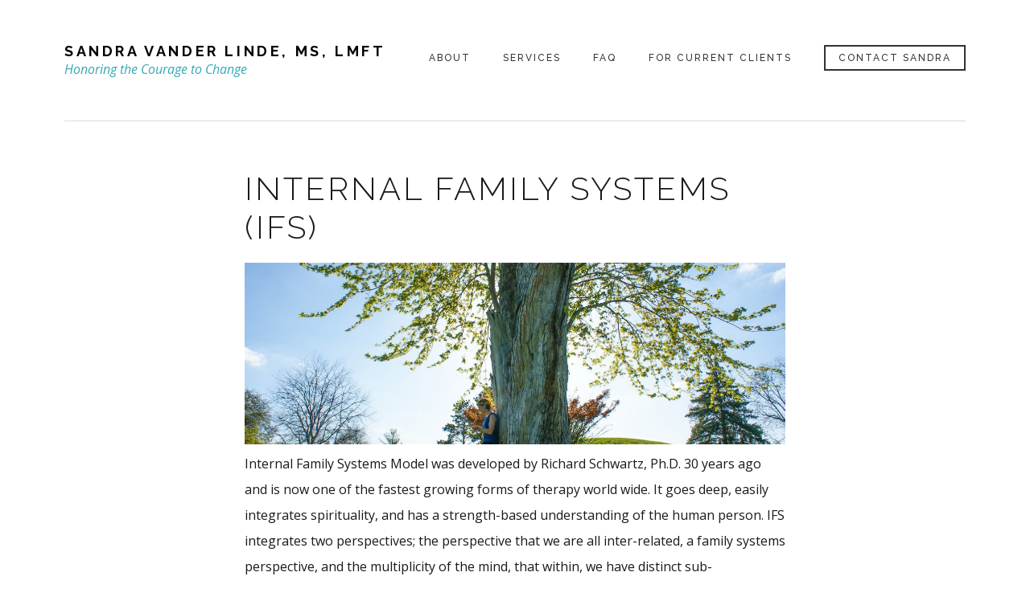

--- FILE ---
content_type: text/css
request_url: https://www.sandravanderlinde.com/wp-content/themes/boss-pro/style.css?ver=1.0.1
body_size: 13306
content:
/*
	Theme Name:	Boss Pro
	Theme URI: http://my.studiopress.com/themes/boss/
	Description: This is the Boss Pro Theme created for the Genesis Framework.
	Author: Bloom
	Author URI: https://designbybloom.co

	Version: 1.0.1

	Tags: one-column, two-columns, left-sidebar, right-sidebar, accessibility-ready, custom-background, custom-colors, custom-header, custom-menu, featured-images, full-width-template, sticky-post, theme-options, threaded-comments, translation-ready

	Template: genesis
	Template Version: 2.4

	License: GPL-2.0+
	License URI: http://www.gnu.org/licenses/gpl-2.0.html

	Text Domain: boss-pro
*/

/* HTML 5 Reset
 * ========================================================================== */

/* Baseline Normalize - normalize.css v3.0.1 | MIT License | git.io/normalize */

html{font-family:sans-serif;-ms-text-size-adjust:100%;-webkit-text-size-adjust:100%}body{margin:0}article,aside,details,figcaption,figure,footer,header,hgroup,main,nav,section,summary{display:block}audio,canvas,progress,video{display:inline-block;vertical-align:baseline}audio:not([controls]){display:none;height:0}[hidden],template{display:none}a{background:0 0}a:active,a:hover{outline:0}abbr[title]{border-bottom:1px dotted}b,strong{font-weight:700}dfn{font-style:italic}h1{font-size:2em;margin:.67em 0}mark{background:#ff0;color:#000}small{font-size:80%}sub,sup{font-size:75%;line-height:0;position:relative;vertical-align:baseline}sup{top:-.5em}sub{bottom:-.25em}img{border:0}svg:not(:root){overflow:hidden}figure{margin:1em 40px}hr{-moz-box-sizing:content-box;box-sizing:content-box;height:0}pre{overflow:auto}code,kbd,pre,samp{font-family:monospace,monospace;font-size:1em}button,input,optgroup,select,textarea{color:inherit;font:inherit;margin:0}button{overflow:visible}button,select{text-transform:none}button,html input[type=button],input[type=reset],input[type=submit]{-webkit-appearance:button;cursor:pointer}button[disabled],html input[disabled]{cursor:default}button::-moz-focus-inner,input::-moz-focus-inner{border:0;padding:0}input{line-height:normal}input[type=checkbox],input[type=radio]{box-sizing:border-box;padding:0}input[type=number]::-webkit-inner-spin-button,input[type=number]::-webkit-outer-spin-button{height:auto}input[type=search]{-webkit-appearance:textfield;-moz-box-sizing:content-box;-webkit-box-sizing:content-box;box-sizing:content-box}input[type=search]::-webkit-search-cancel-button,input[type=search]::-webkit-search-decoration{-webkit-appearance:none}fieldset{border:1px solid silver;margin:0 2px;padding:.35em .625em .75em}legend{border:0;padding:0}textarea{overflow:auto}optgroup{font-weight:700}table{border-collapse:collapse;border-spacing:0}td,th{padding:0}


/* Box Sizing
 * ========================================================================== */

*,
input[type="search"] {
	-webkit-box-sizing: border-box;
	-moz-box-sizing:    border-box;
	box-sizing:         border-box;
}

/* Float Clearing
 * ========================================================================== */

.author-box:before,
.clearfix:before,
.entry:before,
.entry-content:before,
.footer-widgets:before,
.nav-primary:before,
.nav-secondary:before,
.pagination:before,
.site-container:before,
.site-footer:before,
.site-header:before,
.page-header:before,
.site-inner:before,
.widget:before,
.wrap:before {
	content: " ";
	display: table;
}

.author-box:after,
.clearfix:after,
.entry:after,
.entry-content:after,
.footer-widgets:after,
.nav-primary:after,
.nav-secondary:after,
.pagination:after,
.site-container:after,
.site-footer:after,
.site-header:after,
.page-header:after,
.site-inner:after,
.widget:after,
.wrap:after {
	clear: both;
	content: " ";
	display: table;
}

/* Utility
 * ========================================================================== */

.mobile-hide {
	visibility: hidden;
	clip: rect(0px, 0px, 0px, 0px);
	position: absolute;
	display: none;
}

.text-center {
	text-align: center;
}

@media only screen and (min-width: 800px) {
	.mobile-hide {
		visibility: visible;
		position: relative;
		display: inherit;
	}

	.mobile-show {
		visibility: hidden;
		clip: rect(0px, 0px, 0px, 0px);
		position: absolute;
	}
}


/* Typography
 * ========================================================================== */

html {
	font-size: 62.5%;
}

body,
#gts-testimonials ul.testimonials-list li blockquote {
	color: #000000;
	font-family: "PT Serif", Georgia, serif;
	font-size: 16px;
	font-weight: 300;
	line-height: 1.8;
	-webkit-font-smoothing: antialiased;
	-moz-osx-font-smoothing: grayscale;
}

ol,
ul {
	margin: 0;
	padding: 0;
}

li {
	list-style: none;
}

h1,
h2,
h3,
h4,
h5,
h6 {
	margin: 0 0 20px;
	letter-spacing: 1px;
	font-weight: 300;
	font-family: "Roboto Condensed";
	text-transform: uppercase;
}

/* Huge */

.huge,
.widget_gts_widget .widget-title,
.pricing-table .price,
body.woocommerce-page div.product p.price {
    font-size: 60px;
    font-style: italic;
    line-height: 1.2;
    font-family: "Didot", "Playfair Display";
    z-index: 2;
    position: relative;
}

@media only screen and (min-width: 1024px) {
	.huge,
	.widget_gts_widget .widget-title,
	.pricing-table .price,
	body.woocommerce-page div.product p.price {
		font-size: 100px;
	}
}

/* Display */

h1,
.front-page-7 .nf-form-title .widget-title,
.front-page-7 .widget_ninja_forms_widget .widget-title,
.type-page .entry-title,
h1.archive-title {
	font-size: 32px;
  	line-height: 1.2;
  	font-family: "Roboto Condensed";
  	font-weight: 300;
}

@media only screen and (min-width: 800px) {

	h1,
	.front-page-7 .nf-form-title .widget-title,
	.front-page-7 .widget_ninja_forms_widget .widget-title,
	.type-page .entry-title,
	h1.archive-title {
		font-size: 40px;
	}

}

/* Headline */

h2,
.menu-item.display a,
body.woocommerce-page ul.products li.product h3,
.entry-title {
	font-family: "Roboto Condensed";
	text-transform: uppercase;
	font-size: 20px;
  	line-height: 1.4;
  	letter-spacing: 0.3rem;
}

/* Title */

h3,
.featured-content .entry-title {
	font-size: 24px;
  	line-height: 1.4;
  	letter-spacing: 3px;
}

/* SubTitle */

h4 {
	font-size: 20px;
	line-height: 1.5;
	font-weight: 400;
}

/* Mast */

h5,
.genesis-nav-menu a,
.comment-author {
	font-family: "Raleway";
	font-size: 12px;
	font-weight: 500;
	font-style: normal;
	line-height: 1.8;
	text-transform: uppercase;
	letter-spacing: 0.2rem;
}

/* Caption */

h6,
.genesis-nav-menu .sub-menu a,
.widget-title, .widgettitle,
.entry-meta,
.wp-caption-text,
.gallery-caption,
.site-footer p,
.pagination a,
body.woocommerce-page nav.woocommerce-pagination ul li a,
body.woocommerce-page nav.woocommerce-pagination ul li span,
.woocommerce-MyAccount-navigation li a,
p.comment-meta,
.more-link.button,
.sidebar .widget.featured-content .entry-title,
input, select, textarea, body.woocommerce-cart table.cart td.actions .coupon .input-text,
.comment-form p label {
	font-family: "Raleway";
	font-size: 10px;
	line-height: 1.6;
	font-weight: 500;
	text-transform: uppercase;
	letter-spacing: 0.167rem;
}

@font-face {
    font-family: 'BringShoot';
    src: url('assets/fonts/bringshoot-webfont.woff2') format('woff2'),
         url('assets/fonts/bringshoot-webfont.woff') format('woff');
    font-weight: normal;
    font-style: normal;
}

.script,
.handwritten {
	font-family: "BringShoot";
	font-size: 1.5em;
	line-height: 1;
	text-transform: none;
	letter-spacing: 0;
}

.serif {
	font-family: "Didot", "Playfair Display";
	font-style: italic;
	font-size: 3em;
}

/* Small */

small {
	font-size: 12px;
}

p {
	margin: 0 0 1.612em;
	padding: 0;
}

p.intro {
  font-size: 20px;
  line-height: 1.8;
  font-weight: 300;
}

strong {
	font-weight: 700;
}

blockquote {
	margin: 24px 0;
	font-style: italic;
	font-size: 1.5em;
	font-family: "Didot";
}

.entry-content blockquote {
	font-size: 24px;
}

.entry-pullquote {
	margin-top: 80px;
	margin-bottom: 80px;
	text-align: center;
}

@media only screen and (min-width: 800px) {
	.pull-left {
		margin-left: -1em;
	}

	.pull-right {
		margin-right: -1em;
	}
}

blockquote p:last-of-type {
	margin: 0;
}

@media only screen and (min-width: 800px) {
	blockquote {
		font-size: 36px;
	}
}

code,
pre {
	font-family: Monaco, Menlo, Consolas, "Courier New", monospace;
	font-size: 12px;
	color: #555555;
	border: 1px solid #e1e1e8;
	background-color: #f7f7f9
}

code {
	padding: 2px 4px;
	white-space: nowrap;
}

pre {
	display: block;
	padding: 16px;
	margin: 0 0 16px;
	word-break: break-all;
	word-wrap: break-word;
	white-space: pre;
	white-space: pre-wrap;
}

pre code {
	padding: 0;
	color: inherit;
	white-space: pre;
	white-space: pre-wrap;
	background-color: transparent;
	border: 0;
}

fieldset {
  border: 1px solid #e5e5e5;
  padding: 32px;
  margin: 24px auto;
}

cite {
	font-style: normal;
}

hr,
.clear-line {
	overflow: hidden;
	width: 100%;
	border: none;
	border-bottom: 1px solid #eee;
	margin: 0 0 40px;
	padding: 40px 0 0;
}

/* Links
 * ========================================================================== */

a {
	color: #d2c2b8;
	text-decoration: none;
	outline: 0;
}

a:hover {
	border-color: transparent;
	text-decoration: underline;
}

/* Transitions
 * ========================================================================== */

a,
button,
input:focus,
input[type="button"],
input[type="reset"],
input[type="submit"],
textarea:focus,
.button,
.button:after,
.button:before,
.genesis-nav-menu a,
.echo-entry-grid .overlay,
.echo-entry-grid .entry,
button.sub-menu-toggle:before,
body.woocommerce-page nav.woocommerce-pagination ul li a,
body.woocommerce-page nav.woocommerce-pagination ul li span {
	-webkit-transition: all .35s cubic-bezier(0, 1, .5, 1);
	transition:         all .35s cubic-bezier(0, 1, .5, 1);
}

@media only screen and (min-width: 800px) {
	.site-header,
	.genesis-nav-menu .sub-menu {
		-webkit-transition: all .2s ease-in-out;
		transition:         all .2s ease-in-out;
	}

}

/* Selection
 * ========================================================================== */

::-moz-selection {
	background-color: rgba(0,0,0,0.5);
	color: #fff;
}

::selection {
	background-color: rgba(0,0,0,0.5);
	color: #fff;
}


/* Objects
 * ========================================================================== */

embed,
iframe,
img,
object,
video,
.wp-caption {
	max-width: 100%;
	object-fit: cover;
}

img {
	height: auto;
	max-width: 100%;
}

img.overlap {
	position: relative;
	z-index: 2;
	pointer-events: none;
}

/* Forms, Inputs & Buttons
 * ========================================================================== */

input,
select,
textarea,
body.woocommerce-cart table.cart td.actions .coupon .input-text {
	background-color: #fff;
	border-radius: 0;
	border: 1px solid #dcdcdc;
	color: #000000;
	line-height: 1em !important;
	padding: 12px;
	width: 100%;
}

textarea {
	text-transform: none;
	letter-spacing: 0;
	font-size: 14px;
}

body.woocommerce-cart table.cart td.actions .coupon .input-text {
	width: auto;
}

textarea {
	height: auto;
}

button,
.button,
textarea,
input[type="button"],
input[type="reset"],
input[type="submit"],
input[type="password"],
input[type="url"],
input[type="text"],
input[type="search"],
input[type="email"] {
	appearance: none;
	-webkit-appearance: none;
	-moz-appearance: none;
}

input[type="checkbox"],
input[type="radio"] {
	margin-right: 12px;
	width: auto;
}

input:focus,
textarea:focus,
body.woocommerce-cart table.cart td.actions .coupon .input-text:focus {
	outline: none;
	border-color: #d2c2b8;
}

::-moz-placeholder {
	color: #d8d8d8;
	opacity: 1;
}

::-webkit-input-placeholder {
	color: #d8d8d8;
}

input:focus::-webkit-input-placeholder,
input:focus::-moz-placeholder,
input:focus:-ms-input-placeholder,
textarea:focus::-webkit-input-placeholder,
textarea:focus::-moz-placeholder,
textarea:focus:-ms-input-placeholder {
	color: transparent;
}

/* Buttons
 * ========================================================================== */

button,
input[type="button"],
input[type="reset"],
input[type="submit"],
.button,
a.button,
.pagination:not(.adjacent-entry-pagination) a,
body.woocommerce-page nav.woocommerce-pagination ul li a,
body.woocommerce-page nav.woocommerce-pagination ul li span,
body.woocommerce-page #respond input#submit,
body.woocommerce-page a.button,
body.woocommerce-page button.button,
body.woocommerce-page button.button.alt,
body.woocommerce-page a.button.alt,
body.woocommerce-page input.button,
body.woocommerce-page button.button.alt.disabled,
body.woocommerce-page input.button.alt,
body.woocommerce-page input.button:disabled,
body.woocommerce-page input.button:disabled[disabled] {
	background-color: #000;
	border-color: #000;
	border-radius: 0;
	box-shadow: none;
	border-width: 1px;
	border-style: solid;
	color: #fff;
	line-height: 1em !important;
	font-family: "Raleway";
	text-transform: uppercase;
	font-weight: 500;
	font-size: 10px;
	letter-spacing: 1px;
	cursor: pointer;
	display: inline-block;
	outline: none;
	text-align: center;
	padding: 12px 24px;
	text-decoration: none;
	width: auto;
	white-space: nowrap;
}

button:hover,
input:hover[type="button"],
input:hover[type="reset"],
input:hover[type="submit"],
.button:hover,
.pagination li a:hover,
body.woocommerce-page #respond input#submit:hover,
body.woocommerce-page a.button:hover,
body.woocommerce-page button.button:hover,
body.woocommerce-page button.button.alt:hover,
body.woocommerce-page button.button.alt.disabled:hover,
body.woocommerce-page a.button.alt:hover,
body.woocommerce-page input.button:hover,
body.woocommerce-page input.button.alt:hover {
	background-color: transparent;
	text-decoration: none;
	color: #000;
	opacity: 1;
}

.button.full-width {
	display: block;
	width: 100%;
}

.button.arrow-left:before,
.button.arrow-right:after {
	font-family: Ionicons;
	vertical-align: top;
}

.button.arrow-right:after {
	content: "\f30f";
	margin-left: 8px;
}

.button.arrow-right:hover:after {
	margin-left: 12px;
	margin-right: -4px;
}

.button.arrow-left:before {
	content: "\f2ca";
	margin-right: 8px;
}

.button.arrow-left:hover:before {
	margin-right: 12px;
	margin-left: -4px;
}

input[type="search"]::-webkit-search-cancel-button,
input[type="search"]::-webkit-search-results-button {
	display: none;
}

/* Gallery
 * ========================================================================== */

.gallery {
	margin: 0 auto 40px;
	overflow: hidden;
	width: 100%;
}

.gallery-item {
	float: left;
	margin: 12px 0 0;
	text-align: center;
}

.gallery-columns-1 .gallery-item {
	width: 100%;
}

.gallery-columns-2 .gallery-item {
	width: 50%;
}

.gallery-columns-3 .gallery-item {
	width: 33%;
}

.gallery-columns-4 .gallery-item {
	width: 25%;
}

.gallery-columns-5 .gallery-item {
	width: 20%;
}

.gallery-columns-6 .gallery-item {
	width: 16.6666%;
}

.gallery-columns-7 .gallery-item {
	width: 14.2857%;
}

.gallery-columns-8 .gallery-item {
	width: 12.5%;
}

.gallery-columns-9 .gallery-item {
	width: 11.1111%;
}

.gallery img {
	border: 1px solid #ddd;
	height: auto;
	padding: 4px;
}

.gallery-caption {
	margin-left: 0;
}


/* Tables
 * ========================================================================== */

table {
	border-collapse: collapse;
	border-spacing: 0;
	line-height: 2;
	margin-bottom: 40px;
	width: 100%;
}

tbody {
	border-bottom: 1px solid #ddd;
}

td,
th {
	text-align: left;
}

td {
	border-top: 1px solid #ddd;
	padding: 8px 0;
}

th {
	font-weight: 400;
}

/* Accessibility
 * ========================================================================== */

.screen-reader-shortcut,
.screen-reader-text,
.screen-reader-text span {
	background-color: #fff;
	border: 0;
	clip: rect(0, 0, 0, 0);
	color: #000000;
	height: 1px;
	overflow: hidden;
	position: absolute !important;
	width: 1px;
}

.genesis-nav-menu .search input[type="submit"]:focus,
.screen-reader-shortcut:focus,
.screen-reader-text:focus,
.widget_search input[type="submit"]:focus  {
	border: 1px solid #5b5e5e;
	clip: auto !important;
	display: block;
	font-size: 16px;
	font-weight: 700;
	height: auto;
	padding: 16px;
	text-decoration: none;
	width: auto;
	z-index: 100000; /* Above WP toolbar. */
}

.genesis-skip-link {
	margin: 0;
}

.genesis-skip-link li {
	height: 0;
	width: 0;
	list-style: none;
}

/* Display outline on focus */
:focus {
	outline: 1px dotted rgba(0,0,0,0.2);
}

/* Wordpress
 * ========================================================================== */

a.aligncenter img {
	display: block;
	margin: 0 auto;
}

a.alignnone {
	display: inline-block;
}

.alignleft {
	float: left;
	text-align: left;
}

.alignright {
	float: right;
	text-align: right;
}

img.centered,
.aligncenter {
	display: block;
	margin: 0 auto 40px;
}

img.alignnone,
.alignnone {
	margin-bottom: 24px;
}

a.alignleft,
img.alignleft,
.wp-caption.alignleft {
	margin: 0 32px 32px 0;
}

a.alignright,
img.alignright,
.wp-caption.alignright {
	margin: 0 0 32px 32px;
}

img.alignleft.entry-image,
img.alignright.entry-image {
	margin-bottom: 0;
}

.entry-content figure {
	margin: 32px 0 32px;
}

.wp-caption-text {
	text-align: center;
}

.entry-content p.wp-caption-text {
	margin-bottom: 0;
}

.gallery-caption,
.entry-content .gallery-caption {
	margin: 0 0 12px;
}

.wp-audio-shortcode,
.wp-playlist,
.wp-video {
	margin-bottom: 32px;
}

a[rel~="attachment"],
a[rel~="attachment"]:hover,
.gallery-item a,
.wp-audio-shortcode a,
.wp-audio-shortcode a:hover,
.wp-caption a,
.wp-caption a:hover,
.wp-playlist a,
.wp-playlist a:hover,
.wp-video a,
.wp-video a:hover {
	border-width: 0 !important;
}

/* Site Containers
 * ========================================================================== */

.echo-landing {
	background: #fff;
}

.full-width-content .content,
body.woocommerce-account .woocommerce-MyAccount-content,
body.woocommerce-account .entry-content .woocommerce  {
	margin: 0 auto;
	max-width: 800px;
	float: none;
}

.wrap {
	margin: 0 auto;
	padding: 0 5%;
}

.site-inner {
	clear: both;
	padding: 0 0 40px 0;
	overflow: hidden;
	background: #fff;
}

.front-page .site-inner {
	padding: 0;
}

.full.full-width-content .content,
.woocommerce-page.full-width-content .content {
	max-width: 100%;
	width: 100%;
}

.title-center .entry-header .entry-title {
    text-align: center;
}

.title-hidden .entry-header .entry-title {
    display: none;
}

body:not(.with-page-header) .site-inner .content-sidebar-wrap {
	border-top: 1px solid #dcdcdc;
	padding-top: 40px;
	overflow: hidden;
}

@media only screen and (min-width: 800px) {

	body:not(.with-page-header) .site-inner {
		padding-top: 150px;
	}

	body:not(.with-page-header) .site-inner .content-sidebar-wrap {
		padding-top: 60px;
	}

}

@media only screen and (min-width: 1100px) {

	.content {
		float: right;
		width: 60%;
	}

	.content-sidebar .content {
		float: left;
	}

	.sidebar-primary {
		float: right;
		width: 30%;
	}

	.sidebar-content .sidebar-primary {
		float: left;
	}

	.wrap {
		max-width: 1248px;
	}

	.site-inner {
		padding: 80px 0;
	}

}

@media only screen and (min-width: 1500px) {

	.wrap {
		max-width: 1300px;
	}

}

/* Card
 * ========================================================================== */

.card {
	padding: 40px;
	margin-bottom: 16px;
	box-shadow: inset 0 0 0 1px rgba(0,0,0,0.1), 0 16px 40px rgba(0,0,0,0.1);
	background: #fffbfa;
	color: #000;
	position: relative;
}

.card .card-title {
	position: absolute;
	top: 40px;
	right: 32px;
	-webkit-transform: rotate(90deg);
	transform: rotate(90deg);
	height: 0;
	width: 0;
	white-space: nowrap;
}

.card .card-title:after {
	content: "";
	height: 1px;
	position: absolute;
	width: 100px;
	background: #000;
	display: inline-block;
	top: 7px;
	margin-left: 8px;
}

@media only screen and (min-width: 800px) {
	.card {
		padding: 56px;
		margin-top: 5%;
		box-shadow: inset 0 0 0 1px rgba(0,0,0,0.1), 0 24px 80px rgba(0,0,0,0.1);
	}
}

/* Testimonials
 * ========================================================================== */

#gts-testimonials .wrap {
	padding: 0;
}

#gts-testimonials ul.testimonials-list li:before {
	content: "“";
	font-family: "Didot", "Old Standard TT";
	position: absolute;
	top: 0;
	left: 0;
	font-size: 100px;
	color: #000;
}

#gts-testimonials ul.testimonials-list li {
	padding-left: 60px;
	text-align: left;
	position: relative;
}

#gts-testimonials ul.testimonials-list li blockquote {
	font-style: normal;
}

#gts-testimonials ul.testimonials-list li h5 {
	clear: both;
}

#gts-testimonials ul.testimonials-list li img {
	border-radius: 0;
}

@media only screen and (min-width: 800px) {

	#gts-testimonials .wrap {
		max-width: 960px;
		width: 80%;
	}

	#gts-testimonials ul.testimonials-list li {
		padding-left: 120px;
	}

	#gts-testimonials ul.testimonials-list li:before {
		font-size: 200px;
		top: 10%;
		line-height: 1;
	}

	#gts-testimonials ul.testimonials-list li blockquote {
		width: 30%;
		float: left;
	}

	#gts-testimonials ul.testimonials-list li img {
		width: 60%;
		float: right;
		margin-left: -10%;
		padding-right: 5%;
		margin-top: -30%;
	}

}

/* Grid
 * ========================================================================== */

@media only screen and (min-width: 800px) {

	.five-sixths,
	.four-sixths,
	.four-fifths,
	.one-fifth,
	.one-fourth,
	.footer-widgets .widget-area,
	.one-half,
	.one-sixth,
	.one-third,
	.three-fourths,
	.three-fifths,
	.three-sixths,
	.two-fourths,
	.two-fifths,
	.two-sixths,
	.two-thirds {
		float: left;
		margin-left: 3.448275862069%;
	}

	.one-half,
	.three-sixths,
	.two-fourths {
		width: 48.275862068966%;
	}

	.one-third,
	.two-sixths {
		width: 31.034482758621%;
	}

	.four-sixths,
	.two-thirds {
		width: 65.51724137931%;
	}

	.one-fourth,
	.footer-widgets .widget-area {
		width: 22.413793103448%;
	}

	.three-fourths {
		width: 74.137931034483%;
	}

	.one-fifth {
		width: 17.241379310345%;
	}

	.two-fifths {
		width: 37.931034482759%;
	}

	.three-fifths {
		width: 58.620689655172%;
	}

	.four-fifths {
		width: 79.310344827586%;
	}

	.one-sixth {
		width: 13.793103448276%;
	}

	.five-sixths {
		width: 82.758620689655%;
	}

	.first,
	.footer-widgets .widget-area:first-child {
		clear: both;
		margin-left: 0;
	}

	.only {
		float: none;
		margin: 0 auto;
	}

	.right {
		float: right;
	}
}

/* Front Page Widgets
 * ========================================================================== */

.front-page-1 > .wrap,
.front-page-2 > .wrap,
.front-page-3 > .wrap,
.front-page-4 > .wrap,
.front-page-5 > .wrap,
.front-page-7 > .wrap,
.home .page-header .wrap {
	padding-top: 80px;
	padding-bottom: 80px;
	display: table;
	width: 100%;
	min-height: 100vh;
}


.front-page-1 > .wrap > .widget-area,
.front-page-2 > .wrap > .widget-area,
.front-page-3 > .wrap > .widget-area,
.front-page-4 > .wrap > .widget-area,
.front-page-5 > .wrap > .widget-area,
.front-page-7 > .wrap > .widget-area,
.home .page-header .wrap > .widget-area {
	display: table-cell;
	width: 100%;
	vertical-align: middle;
}

.flexible-widget-area > .wrap {
	padding-top: 80px;
	padding-bottom: 80px;
}

.flexible-widgets .widget {
	margin: 0 auto 2rem;
}

.flexible-widgets .widget:last-child {
	margin-bottom: 0;
}

@media only screen and (min-width: 800px) {

	.flexible-widget-area > .wrap {
		padding-top: 10%;
		padding-bottom: 10%;
	}

	.flexible-widgets,
	.front-page .featured-content.widget .widget-wrap {
		margin-left: -2rem;
		margin-right: -2rem;
		width: calc( 100% + 4rem );
	}

	.front-page .featured-content .widgettitle {
		margin-left: 2rem
	}

	.flexible-widgets .widget,
	.front-page .featured-content.widget .entry {
		float: left;
		padding-left: 2rem;
		padding-right: 2rem;
	}

	.flexible-widgets.widget-full .widget,
	.flexible-widgets.widget-area .widget:nth-of-type(1),
	.flexible-widgets.widget-halves.uneven .widget:last-of-type {
		width: 100%;
	}

	.flexible-widgets.widget-fourths .widget {
		width: 25%;
	}

	.flexible-widgets.widget-halves .widget {
		width: 50%;
	}

	.flexible-widgets.widget-thirds .widget {
		width: 33.33%;
	}

	.flexible-widgets.widget-halves .widget:nth-child(even),
	.flexible-widgets.widget-thirds .widget:nth-child(3n+2),
	.flexible-widgets.widget-fourths .widget:nth-child(4n+2) {
		clear: left;
	}

}
/* Front Page 2
 * ========================================================================== */

.front-page-2 {
	background: #000;
	color: #fff;
	text-align: center;
}

.front-page-2 .flexible-widgets.widget-full .widget {
	max-width: calc(740px + 10%);
	margin: 0 auto;
	float: none;
}

.front-page-2 .widget_text {
	border: 1px solid #fff;
	position: relative;
	padding: 5% 5% 7%;
}

.front-page-2 .widget_text:before,
.front-page-2 .widget_text:after {
	content: "";
	background: #000;
	position: absolute;
	display: block;
	right: 10%;
	left: 10%;
	height: 1px;
}

.front-page-2 .widget_text:before {
	top: -1px;
}

.front-page-2 .widget_text:after {
	bottom: -1px;
}

.front-page-2 .widget_text .widgettitle {
	position: absolute;
	bottom: -1em;
	margin: 0;
	height: 2em;
	max-width: 80%;
	z-index: 2;
	left: 10%;
	right: 10%;
}

/* Front Page 3
 * ========================================================================== */

.front-page-3,
.front-page-5 {
	overflow: hidden;
	display: inline-block;
	width: 100%;
}

.front-page-3 .widget_text:first-child .widget-title,
.front-page-5 .widget_text:first-child .widget-title {
	transform: rotate(90deg);
	-webkit-transform: rotate(90deg);
	position: absolute;
	left: -42%;
	margin: 10% 0 0 0;
	height: 0;
	width: 100%;
	padding: 0;
	white-space: nowrap;
}

.front-page-3 .widget_text:first-child .widget-title:after,
.front-page-5 .widget_text:first-child .widget-title:after {
    content: "";
    height: 1px;
    position: absolute;
    width: 100px;
    background: #000;
    display: inline-block;
    top: 7px;
    margin-left: 8px;
}

.front-page-3 .widget-title {
	text-align: center;
}

.front-page-3 .widget_text:first-child {
	border: 0;
	padding: 0;
	margin: 0;
}

.front-page-3 .widget_text {
	padding: 0 56px 32px;
	margin-top: 60px;
}

.front-page-3 .widget_text:last-child  {
	border-right: 0;
}

.front-page-3 .widget_text .textwidget .huge {
    margin-bottom: -0.7em;
    margin-top: -0.7em;
    z-index: 2;
    position: relative;
    display: block;
    text-align: center;
}

.front-page-3 .widget_text .textwidget img {
	margin-bottom: 24px;
}

@media only screen and (min-width: 800px) {
	.front-page-3 .widget_text {
		border-right: 1px solid #000;
	}
}

/* Front Page 4
 * ========================================================================== */


.front-page-4 a,
.front-page-4 {
	color: #fff;
}

.front-page-4.with-background-image:after {
	opacity: 0;
}

.front-page-4 blockquote {
	font-size: 20px;
	font-weight: 300;
	font-style: normal;
	margin: 20px auto;
}

@media only screen and (min-width: 800px) {
	.front-page-4 blockquote {
		font-size: 32px;
		max-width: 75%;
	}
}

/* Front Page 5
 * ========================================================================== */

.front-page-5 {
	background: #fff;
	position: relative;
	z-index: 2;
}

.front-page-5 .widget_gts_widget .widget-title {
	max-width: 640px;
	padding: 0 56px;
	position: relative;
	z-index: 99;
	font-size: 34px;
}

.front-page-5 .widget:nth-of-type(1) {
	text-align: center;
}

@media only screen and (min-width: 800px) {

	.front-page-5 .widget_gts_widget .widget-title {
		max-width: 640px;
		font-size: 80px;
		padding: 0;
		margin-left: 10%;
		margin-top: 10%;
	}

}

/* Front Page 6
 * ========================================================================== */

.front-page-6 {
	text-align: center;
	background: #fffbfa;
	box-shadow: inset 0 1px 0 0 rgba(0,0,0,0.025);
	padding: 80px;
}


/* Front Page 7
 * ========================================================================== */

.front-page-7 {
	text-align: center;
}

.front-page-7 a,
.front-page-7 {
	color: #fff;
}

.front-page-7 .ninja-forms-form-wrap {
	max-width: 800px;
	margin: 0 auto;
}

.front-page-7 .ninja-forms-form-wrap input:not([type="button"]),
.front-page-7 .ninja-forms-form-wrap textarea {
	color: #fff;
	background: rgba(255,255,255,0.2);
	border-color: transparent;
}

@media only screen and (min-width: 800px) {

}


/* Widgets
 * ========================================================================== */

.widget {
	word-wrap: break-word;
}

.widget ol > li {
	list-style-position: inside;
	list-style-type: decimal;
	padding-left: 20px;
	text-indent: -20px;
}

.widget li li {
	border: 0;
	margin: 0 0 0 32px;
	padding: 0;
}

.widget_calendar table {
	width: 100%;
}

.widget_calendar td,
.widget_calendar th {
	text-align: center;
}

/* Testimonials
 * ========================================================================== */

.lSAction {
	display: none !important;
}

#gts-testimonials .lSSlideOuter .lSPager.lSpg > li a {
	background-color: #555;
}

#gts-testimonials .lSSlideOuter .lSPager.lSpg>li.active a,
#gts-testimonials .lSSlideOuter .lSPager.lSpg>li:hover a {
	background-color: #d2c2b8;
}

.lSSlideOuter,
.lSSlideWrapper,
.lightSlider {
	overflow: visible !important;
}

/* Icons
 * ========================================================================== */

.icon {
	font-size: 60px;
	margin: 0 0 24px;
}


/* Breadcrumbs
 * ========================================================================== */

.breadcrumb {
	margin-bottom: 16px;
}


/* Plugins
 * ========================================================================== */

/* Genesis eNews Extended */

.enews-widget input {
	margin-bottom: 12px;
}

.enews-widget p {
	margin-bottom: 20px;
}

.enews form + p {
	margin-top: 32px;
}

/* ## Genesis Simple Share
--------------------------------------------- */

.content .share-after {
	margin: 0;
}

.sharrre .share,
.sharrre:hover .share {
	color: #000;
}

.content a.count,
.content a.count:hover,
.content a.share,
.content a.share:hover {
	border: none;
	font-weight: 400;
}

.content .share-filled .facebook .count,
.content .share-filled .facebook .count:hover,
.content .share-filled .googlePlus .count,
.content .share-filled .googlePlus .count:hover,
.content .share-filled .linkedin .count,
.content .share-filled .linkedin .count:hover,
.content .share-filled .pinterest .count,
.content .share-filled .pinterest .count:hover,
.content .share-filled .stumbleupon .count,
.content .share-filled .stumbleupon .count:hover,
.content .share-filled .twitter .count,
.content .share-filled .twitter .count:hover {
	color: #000;
	border: 1px solid #000;
	display: none;
}

.content .share-filled .facebook .share,
.content .share-filled .facebook:hover .count,
.content .share-filled .googlePlus .share,
.content .share-filled .googlePlus:hover .count,
.content .share-filled .linkedin .share,
.content .share-filled .linkedin:hover .count,
.content .share-filled .pinterest .share,
.content .share-filled .pinterest:hover .count,
.content .share-filled .stumbleupon .share,
.content .share-filled .stumbleupon:hover .count,
.content .share-filled .twitter .share,
.content .share-filled .twitter:hover .count {
	background: #fff !important;
}

.share-small .no-count .share {
   width: 0px;
}

@media only screen and (min-width: 800px) {
 	.content .share-after {
		position: absolute;
	    margin: 0;
	    right: 0;
	    float: none;
	    margin-top: -52px;
	}

	.single .content .share-after {
		margin-top: 12px;
	}

	.share-after {
		float: left;
	}

}



/* Widget Custom Menu
 * ========================================================================== */

.widget_nav_menu .sub-menu {
	margin-top: 16px;
}

/* WooCommerce
 * ========================================================================== */

body.woocommerce-page nav.woocommerce-pagination ul li a,
body.woocommerce-page nav.woocommerce-pagination ul li span,
body.woocommerce-page .woocommerce-message::before,
body.woocommerce-page .woocommerce-info::before,
body.woocommerce-page div.product p.price,
body.woocommerce-page div.product span.price,
body.woocommerce-page ul.products li.product .price,
body.woocommerce-page form .form-row .required,
body.woocommerce .woocommerce-MyAccount-navigation li a,
body.woocommerce .woocommerce-LoopProduct-link {
	color: #000000;
}

body.woocommerce .woocommerce-LoopProduct-link:hover .woocommerce-loop-product__title {
	text-decoration: underline;
}

body.woocommerce-page div.product p.price {
	font-size: 40px;
}

body.woocommerce .woocommerce-product-gallery__wrapper {
	margin: 0;
}

body.woocommerce div.product div.images .woocommerce-product-gallery__trigger {
	top: 0;
	right: -0.5em;
}

body.woocommerce div.product .woocommerce-tabs ul.tabs {
	padding: 0;
}

body.woocommerce div.product .woocommerce-tabs ul.tabs li {
	background: #f7f6f7;
	border-bottom: 0;
	margin: 0 -1px 0 0;
	padding: 0;
}

body.woocommerce div.product .woocommerce-tabs ul.tabs li a {
	padding: 16px 24px;
}

body.woocommerce div.product .woocommerce-tabs ul.tabs:before,
body.woocommerce div.product .woocommerce-tabs ul.tabs li:before,
body.woocommerce div.product .woocommerce-tabs ul.tabs li:after {
  	display: none;
}

body.woocommerce-page .woocommerce-message,
body.woocommerce-page .woocommerce-info,
body.woocommerce-page .woocommerce-error {
 	border: 0;
  	margin-top: 24px !important;
	line-height: 48px;
}

body.woocommerce-page span.onsale,
body.woocommerce-page ul.products li.product .onsale {
	border-radius: 0;
	top: 0;
	left: 0;
	right: auto;
	margin: 0;
	padding: 0 12px;
	background: #000000;
}

body.woocommerce ul.cart_list li,
body.woocommerce ul.product_list_widget li,
.woocommerce-page ul.cart_list li,
.woocommerce-page ul.product_list_widget li {
 	background: none;
 	border: none;
 	float: left;
 	padding: 4px !important;
 	width: 50%;
}

body.woocommerce ul.cart_list li img, body.woocommerce ul.product_list_widget li img {
 	width: 100% !important;
}

.woocommerce-cart .entry-content p:first-child::first-letter,
.woocommerce-checkout .entry-content p:first-child::first-letter {
 	float: none;
	font-size: inherit;
	margin: 0;
	padding: 0;
}

.woocommerce-checkout #payment ul.payment_methods li {
 	list-style: none;
}

.woocommerce-page input[type="checkbox"],
.woocommerce-page input[type="radio"] {
 	width: auto;
}

body.woocommerce ul.products li.product .price del,
body.woocommerce div.product p.price del,
body.woocommerce div.product span.price del {
	display: inline !important;
}

select.orderby {
 	margin-bottom: 20px;
}

.stars a,
.star-rating span:before {
	color: #ffb35e !important;
}

.woocommerce .quantity .qty {
	padding: 12px 8px;
}

.woocommerce form .form-row label.inline {
	margin-left: 20px;
}

body.woocommerce div.product div.images .flex-control-thumbs {
	margin-top: 24px;
}

body.woocommerce div.product div.images .flex-control-thumbs li img {
	padding: 12px;
	border: 1px solid transparent;
}

body.woocommerce div.product div.images .flex-control-thumbs li img.flex-active {
	border: 1px solid #dcdcdc;
}

/* Search Form
 * ========================================================================== */

.search-form {
	position: relative;
	width: 100%;
	margin-bottom: 20px;
}

.search-form:after {
	content: "\f4a4";
	position: absolute;
	right: 12px;
	line-height: 37px;
	top: 0;
	font-family: ionicons;
	font-size: 24px;
	pointer-events: none;
	color: #dcdcdc;
}

.search-form input[type="search"] {
	width: 100%;
}

.search-form input[type="submit"] {
	position: absolute;
	right: 0;
	bottom: 0;
	top: 0;
	text-indent: -9999px;
	border-color: transparent !important;
	background: transparent !important;
}

.search-form input[type="submit"]:hover {
	box-shadow: none;
}

@media only screen and (min-width: 800px) {

	.search-form {
		width: auto;
		margin-bottom: 40px;
	}

}


/* Site Header
 * ========================================================================== */

.site-header,
.header-image .site-header {
	width: 100%;
	z-index: 999;
	padding: 20px 0;
	position: relative;
	background: #fff;
}

.title-area {
	float: left;
	z-index: 100;
	position: relative;
}

.site-title {
	font-family: "Raleway";
	font-size: 18px;
	font-weight: 700;
	line-height: 48px;
	margin: 0 auto;
	text-transform: uppercase;
	letter-spacing: 0.36rem;
}

.site-title a {
	color: #000000;
	text-decoration: none;
}

.header-image .site-title {
	display: block;
	text-indent: -9999px;
}

.header-image .site-title > a {
	background-position: center center !important;
	background-size: contain !important;
	float: left;
	height: 5rem;
	width: 14rem;
}

.header-image .title-area {
	margin: 0;
	width: 14rem;
}

/*.site-description {
	display: none;
}*/

@media only screen and (min-width: 800px) {

	.site-header,
	.header-image .site-header {
		padding: 32px 0 28px;
		position: fixed;
		top: 0;
		left: 0;
		right: 0;
		background: transparent;
	}

	.admin-bar .site-header {
		top: 32px;
	}

	.header-scroll .site-header,
	.header-image.header-scroll .site-header {
		background: #fff;
		padding: 0;
		box-shadow: 0 0 20px rgba(0,0,0,0.05);
	}

	.site-title {
		line-height: 88px;
	}

	.header-image .site-title > a {
		height: 72px;
		width: 200px;
	}

	.header-image .title-area {
		width: 200px;
		margin: 9px 0;
	}

	.with-page-header .site-title a {
		color: #fff;
	}

	.header-scroll .site-title a {
		color: #000000;
	}

	.header-scroll .site-header .genesis-nav-menu .menu-item.highlight a,
	.header-image .site-header .genesis-nav-menu .menu-item.highlight a {
		border: 2px solid #000000;
		color: #000000;
	}
}

/* Flyout Menu
 * ========================================================================== */

body.flyout-menu-open {
	overflow: hidden;
	height: 100vh;
	position: fixed;
	right: 0;
	left: 0;
}

.site-container:before {
	opacity: 0;
	pointer-events: none;
}

body.flyout-menu-open .site-container:before {
	content: "";
	opacity: 0.2;
	background: #000;
	position: fixed;
	display: block;
	top: 0;
	bottom: 0;
	right: 0;
	left: 0;
	z-index: 98;
}

.flyout-menu {
    position: fixed;
    overflow: auto;
	-webkit-overflow-scrolling: touch;
    max-height: 100%;
    left: 0;
    right: 0;
    top: calc(-110% + 88px);
    background: #fff;
    z-index: 99;
    -webkit-transition: all 1s cubic-bezier(0, 1, .75, 1);
	transition:         all 1s cubic-bezier(0, 1, .75, 1);
}

.flyout-menu-open .flyout-menu {
	top: 0;
	padding: calc(5% + 88px) 0 5%;
}

.flyout-menu .widget-area {
	margin-bottom: 40px;
}

.flyout-menu .widget-area ul li,
.flyout-menu .widget-area {
	-webkit-transition: all 1s ease;
	transition:         all 1s ease;
	-webkit-transition-delay: .2s;
    transition-delay: .2s;
}

.flyout-menu .widget-area {
	opacity: 0;
}

.flyout-menu-open .flyout-menu .widget-area {
	opacity: 1;
}

.flyout-menu .widget-area ul li {
	margin-bottom: 0;
}

.flyout-menu-open .flyout-menu .widget-area ul li {
	margin-bottom: 16px;
}

@media only screen and (min-width: 800px) {
	body.flyout-menu-open {
		position: relative;
	}
}


/* Navigation
 * ========================================================================== */

.genesis-nav-menu li {
	display: inline-block;
	list-style: none;
	position: relative;
}

.genesis-nav-menu a,
.widget_nav_menu a {
	border: none;
	display: block;
	margin: 0 16px 0;
	position: relative;
	opacity: 0.8;
	color: #000000;
}

.widget_nav_menu li.display a {
	font-size: 24px;
}

.widget_nav_menu a {
	margin: 0;
}

.widget_nav_menu li a:hover,
.genesis-nav-menu li a:hover,
.widget_nav_menu .menu-item a:hover,
.genesis-nav-menu .menu-item a:hover,
.widget_nav_menu .current-menu-item > a,
.genesis-nav-menu .current-menu-item > a,
.widget_nav_menu .sub-menu .current-menu-item > a:hover,
.genesis-nav-menu .sub-menu .current-menu-item > a:hover {
	text-decoration: none;
	opacity: 1;
}

@media only screen and (min-width: 800px) {

	.with-page-header .genesis-nav-menu a,
	.with-page-header .genesis-nav-menu .menu-item.highlight a {
		color: #fff;
	}

	.header-scroll .site-header .genesis-nav-menu a {
		color: #000000;
	}

	.genesis-nav-menu .menu-item.highlight a {
		background: transparent;
		border: 2px solid #000000;
		border-radius: 4px;
		line-height: 1;
		padding: 8px 16px;
	}

	.with-page-header .genesis-nav-menu .menu-item.highlight a {
		border: 2px solid #fff;
	}

	.genesis-nav-menu .menu-item.highlight a:hover {
		background: #fff;
		color: #000000;
	}

	.genesis-nav-menu .sub-menu {
		width: 180px;
		z-index: 99;
		background: #fff;
		box-shadow: 0 16px 16px -4px rgba(0,0,0,0.1);
		border-radius: 0;
		opacity: 0 !important;
		margin-top: 0;
		position: absolute;
		left: 0;
		margin-left: 16px;
		pointer-events: none;
		text-align: left;
		display: block !important;
	}

	.genesis-nav-menu .menu-item:hover > .sub-menu {
		opacity: 1 !important;
		pointer-events: all;
	}

	.genesis-nav-menu > .menu-item:hover > .sub-menu {
		margin-top: -12px;
	}

	.genesis-nav-menu .sub-menu li a {
		border-top: none;
		padding: 12px 24px;
		margin: 0;
		color: #000000;
		width: 100%;
	}

	.genesis-nav-menu .sub-menu li {
		width: 100%;
	}

	.genesis-nav-menu .sub-menu li:first-child > a {
		padding-top: 20px;
	}

	.genesis-nav-menu .sub-menu li:last-child a {
		padding-bottom: 20px;
	}

	.genesis-nav-menu .sub-menu .sub-menu {
		margin: 0 0 0 178px;
		top: 0;
	}

	.genesis-nav-menu .sub-menu .sub-menu:before {
		display: none;
	}
}

/* Responsive Menu */

button.sub-menu-toggle,
button.menu-toggle {
	display: none;
	visibility: hidden;
	background: transparent !important;
	color: transparent;
	border: 0;
}

@media only screen and (max-width: 800px) {

	button.sub-menu-toggle,
	button.menu-toggle {
		display: block;
		visibility: visible;
	}

	.nav-primary,
	.nav-primary .sub-menu {
		width: 100%;
		display: none;
	}

	button.menu-toggle {
		display: block;
		float: right;
		background: none;
		padding:0;
		overflow: hidden;
		width: 44px;
		height: 44px;
		position: relative;
	}

	button.menu-toggle:hover,
	button.menu-toggle:active,
	button.menu-toggle:focus,
	button.sub-menu-toggle:hover,
	button.sub-menu-toggle:active,
	button.sub-menu-toggle:focus {
		box-shadow: none;
	}

	button.menu-toggle:before {
		position: absolute;
		color: #000000;
		top: 5px;
		right: 8px;
		display: inline-block;
		font-size: 32px;
		margin: 0 auto;
		padding: 0;
	}

	button.menu-toggle.activated::before {
	   content: "\f2d7";
	   right: 11px;
	}

	button.sub-menu-toggle {
		position: absolute;
		right: 0;
		top: 0;
		background: transparent;
		padding: 0 12px 0;
	}

	button.sub-menu-toggle:before {
		color: #000000;
		font-size: 16px;
		padding: 14px 4px;
		cursor: pointer;
	}

	button.sub-menu-toggle.activated:before {
		-moz-transform: rotate(-90deg);
		-webkit-transform: rotate(-90deg);
		transform: rotate(-90deg);
	}

	.nav-primary .genesis-nav-menu li {
		width: 100%;
	}

	.nav-primary .genesis-nav-menu > li:first-child {
		margin-top: 20px;
	}

	.nav-primary .genesis-nav-menu li .sub-menu {
		margin: 0 0 0 24px;
		padding-left: 24px;
		border-left: 1px solid #dcdcdc;
		width: calc( 100% - 24px );
	}

	.nav-primary .genesis-nav-menu a {
		margin: 0 40px 0 0;
		padding: 12px 0;
	}

}

@media only screen and (min-width: 800px) {

	.nav-primary {
		text-align: right;
	}

	.bg-primary .nav-primary {
		padding-bottom: 20px;
	}

	.nav-primary .genesis-nav-menu > li > a {
		margin: 0 0 0 24px;
		padding: 32px 0 28px;
		line-height: 32px;
	}

	.nav-primary .genesis-nav-menu > li.left {
		float: left;
	}

	.nav-primary .genesis-nav-menu > li.menu-item-has-children > a:after {
	    top: 16px;
	}
}

@media only screen and (min-width: 1100px) {

	.nav-primary .genesis-nav-menu > li > a {
		margin: -2px 0 0 36px;
	}
}

/* Sub Nav
 * ========================================================================== */

.nav-secondary {
	text-align: center;
	overflow: hidden;
	width: 100%;
	padding: 0;
	position: relative;
	z-index: 99;
}

.nav-secondary .wrap {
	padding: 0;
}

.nav-secondary .genesis-nav-menu {
	padding: 16px 0;
	margin-bottom: -16px;
	overflow-x: scroll;
	overflow-y: hidden;
	white-space: nowrap;
	-webkit-overflow-scrolling: touch;
}

.nav-secondary .genesis-nav-menu li {
	list-style-type: none;
	display: inline-block;
	margin: 0 12px;
	padding: 4px;
}

.nav-secondary ul li:first-child {
	margin-left: 5%;
	padding-left: 0;
}

.nav-secondary ul li:last-child {
	margin-right: 5%;
	padding-right: 0;
}

.nav-secondary .genesis-nav-menu li a {
	opacity: 0.8;
	padding: 20px 0;
	margin: 0;
}

.nav-secondary .genesis-nav-menu li.current-menu-item a {
	opacity: 1;
}

.nav-secondary .genesis-nav-menu li.current-menu-item a:after {
	content: " ";
	border-bottom: 4px solid #333;
	width: 100%;
	position: absolute;
	bottom: 0;
	left: 0;
	right: 0;
}

@media only screen and (min-width: 800px) {
	.nav-secondary {
		width: 100%;
	}
}

@media only screen and (min-width: 1023px) {

	.nav-secondary .genesis-nav-menu li {
		margin: 0 12px;
	}

	.nav-secondary ul li:first-child {
		margin-left: 0;
	}

	.nav-secondary ul li:last-child {
		margin-right: 0;
	}

}

/* Flyout Menu
 * ========================================================================== */

.menu-icon span,
.menu-icon:before,
.menu-icon:after,
.menu-icon span:before,
.menu-icon span:after {
	display: block;
	position: absolute;
	top: 50%;
	left: 0;
	background-color: #333;
	width: 32px;
	height: 2px;
}

.menu-icon {
	font-size: 3rem;
	width: 32px;
	height: 32px;
	display: inline-block;
	position: relative;
	float: right;
	margin-top: 8px;
	z-index: 100;
	background-color: transparent !important;
	border: 0;
	padding: 0;
	outline: none;
	-webkit-user-select: none;
	 -moz-user-select: none;
	  -ms-user-select: none;
	      user-select: none;
	-webkit-touch-callout: none;
	-ms-touch-action: manipulation;
	  touch-action: manipulation;
	cursor: pointer;
}

.menu-icon span {
  	margin-top: -0.045em;
}

.menu-icon:before {
	content: "";
	margin-top: -0.315em;
}

.menu-icon:after {
	content: "";
	margin-top: 0.225em;
}

.menu-icon:before, .menu-icon:after {
  	display: none;
}

.menu-icon span {
	-webkit-transition: 0.25s ease;
	transition: 0.25s ease;
}

.menu-icon span:before, .menu-icon span:after {
	content: "";
	top: 0;
	left: 0;
	right: auto;
	-webkit-transition: inherit;
	transition: inherit;
	margin: 0;
}

.menu-icon span:before {
	-webkit-transform: translateY(-0.27em);
	      transform: translateY(-0.27em);
}

.menu-icon span:after {
	-webkit-transform: translateY(0.27em);
	      transform: translateY(0.27em);
}

.menu-icon.is-open {
	-webkit-transform: rotate(-270deg);
		transform: rotate(-270deg);
}

.menu-icon.is-open span:before, .menu-icon.is-open span:after {
	width: 0.4em;
	left: 0.05em;
}

.menu-icon.is-open span:before {
	-webkit-transform: rotate(-50deg) translateY(-6px);
	      transform: rotate(-50deg) translateY(-6px);
}

.menu-icon.is-open span:after {
	-webkit-transform: rotate(50deg) translateY(6px);
	      transform: rotate(50deg) translateY(6px);
}

@media only screen and (min-width: 800px) {

	.menu-icon {
		margin-top: 32px;
	}

	.with-page-header:not(.header-scroll) .menu-icon span,
	.with-page-header:not(.header-scroll) .menu-icon:before,
	.with-page-header:not(.header-scroll) .menu-icon:after,
	.with-page-header:not(.header-scroll) .menu-icon span:before,
	.with-page-header:not(.header-scroll) .menu-icon span:after {
		background: #fff;
	}


	.with-page-header .menu-icon.is-open span,
	.with-page-header .menu-icon.is-open:before,
	.with-page-header .menu-icon.is-open:after,
	.with-page-header .menu-icon.is-open span:before,
	.with-page-header .menu-icon.is-open span:after {
		background: #333;
	}
}

/* WooCommerce Account Nav
 * ========================================================================== */

body.woocommerce-account .entry-title {
	text-align: center;
}

body.woocommerce-account .woocommerce-MyAccount-navigation {
	text-align: center;
	width: 100%;
	float: none;
}

body.woocommerce-account .woocommerce-MyAccount-content {
	width: 100%;
	float: none;
	max-width: 800px;
	margin: 0 auto;
}

.woocommerce-MyAccount-navigation ul {
	margin: 0 0 40px !important;
}

.woocommerce-MyAccount-navigation li {
	display: block;
	list-style: none;
}

.woocommerce-MyAccount-navigation li a {
	text-decoration: none;
	padding: 12px;
	display: inline-block;
}

@media only screen and (min-width: 800px) {

	.woocommerce-MyAccount-navigation li {
		display: inline-block;
	}
}


/* Pagination
 * ========================================================================== */

.pagination,
body.woocommerce-page nav.woocommerce-pagination {
	margin: 40px auto;
	text-align: center;
}

.pagination.adjacent-entry-pagination {
	padding: 40px 0;
	border-top: 1px solid #dcdcdc;
	border-bottom: 1px solid #dcdcdc;
}

.pagination.adjacent-entry-pagination .pagination-previous,
.pagination.adjacent-entry-pagination .pagination-next {
	float: none;
	text-align: center;
	padding: 20px 0;
}

.pagination ul,
body.woocommerce-page nav.woocommerce-pagination ul {
	display: inline-block;
}

.pagination li,
body.woocommerce-page nav.woocommerce-pagination ul li {
	border-radius: 0;
	margin: 2px;
	list-style-type: none;
	display: block;
	float: left;
}

.pagination .pagination-omission {
	border: 0;
}

.pagination:not(.adjacent-entry-pagination) li a {
	display: block;
	padding: 8px 12px;
	text-decoration: none;
	color: #000000;
	border: 0;
	background: transparent;
}

.pagination li a:hover,
.pagination li.active a,
body.woocommerce-page nav.woocommerce-pagination ul li span.current {
	background: #000;
	color: #fff;
}

@media only screen and (min-width: 800px) {
	.pagination.adjacent-entry-pagination .pagination-previous {
		float: left;
		text-align: left;
		padding: 20px 0;
	}

	.pagination.adjacent-entry-pagination .pagination-next {
		float: right;
		text-align: right;
		padding: 20px 0;
	}
}

/* Background Images and Colors
 * ========================================================================== */

.with-background-image {
	background-size: cover;
	background-position: center;
	background-repeat: no-repeat;
}

.with-background-image:after {
	-ms-filter: "alpha(Opacity=30)";
	filter: alpha(opacity=30);
	opacity: 0.30;
}

.bg-primary,
.bg-primary a {
	color: #fff;
}

[class*="bg-"],
[class*="bg-"] .wrap {
	position: relative;
	z-index: 2;
}

.bg-primary:after,
.bg-light-gray:after {
	content: " ";
	display: block;
	position: absolute;
	top: 0;
	right: 0;
	bottom: 0;
	left: 0;
	z-index: 0;
}

.bg-primary:after {
	background: #000000;
}

.bg-light-gray:after {
	background: #dcdcdc;
}

/* Page Header
 * ========================================================================== */

.page-header {
	position: relative;
	color: #fff;
	background-color: #000000;
}

.home .page-header .wrap,
.front-page-4.with-background-image .wrap,
.front-page-6.with-background-image .wrap {
	padding-top: 80px;
	padding-bottom: 80px;
	display: table;
	width: 100%;
	min-height: calc(100vh - 108px);
}

.home .page-header .wrap > .widget-area,
.front-page-4.with-background-image .wrap > .widget-area,
.front-page-6.with-background-image .wrap > .widget-area {
	display: table-cell;
	width: 100%;
	vertical-align: middle;
}

.page-header h1:last-child {
	margin-bottom: 0;
}

.page-header p {
	font-size: 24px;
	max-width: 720px;
	margin-left: auto;
	margin-right: auto;
}

.page-header p:last-child {
	margin-bottom: 0;
}

a.icon.js-scroll-to-link {
    position: absolute;
    bottom: 0;
    left: calc( 50% - 16px);
    font-size: 32px;
}

@media only screen and (min-width: 800px) {

	.home .page-header .wrap,
	.front-page-4.with-background-image .wrap,
	.front-page-6.with-background-image .wrap {
		min-height: 100vh;
	}

	.home .page-header .wrap {
		padding-top: calc(10% + 108px);
		padding-bottom: 10%;
	}

	.page-header .wrap {
		padding-top: calc(7% + 108px);
		padding-bottom: 7%;
	}

	.front-page-4.with-background-image .wrap,
	.front-page-6.with-background-image .wrap {
		padding-top: 7%;
		padding-bottom: 7%;
	}

	.page-header h1 {
		font-size: 60px;
	}

	.page-header h1 span {
		font-size: 2.25em;
		line-height: 0.8;
	}

}

/* Pricing Table
 * ========================================================================== */

.pricing-table,
.pricing-table > * {
	display: flex;
	flex-wrap: wrap;
}

.pricing-table > * {
	align-self: stretch;
}

.pricing-table > * > * {
	align-self: stretch;
	flex-grow: 1;
	width: 100%;
}

.pricing-table .plan {
	box-shadow: inset 0 0 0 1px #dcdcdc;
	text-align: center;
	padding: 40px 20px 20px;
	margin: 0 0 40px;
	width: 100%;
	position: relative;
	transition: all .2s ease-out;
	font-size: 14px;
	margin-bottom: 40px;
}

.pricing-table .price {
	font-size: 40px;
}

.pricing-table .plan em {
	opacity: .5;
	margin-bottom: 20px;
	display: block;
}

.pricing-table .plan h3 {
	color: #d2c2b8;
}

.pricing-table .plan h3 span {
	font-size: .66em;
}

.pricing-table .plan ul {
	margin: 0 0 40px;
	line-height: 2;
}

.pricing-table .plan ul li {
	list-style: none;
}

.pricing-table .plan p {
	padding-left: 20px;
	padding-right: 20px;
	z-index: 3;
	align-self: flex-end;
}

.pricing-table .plan ul.small {
	text-transform: uppercase;
	font-weight: bold;
	font-size: 12px;
	letter-spacing: 0.07em;
	margin-bottom: 20px;
	opacity: 0.75;
}


div.pricing-table .plan.featured {
	background: #fff;
	box-shadow: 0 0 0 1px #000;
	z-index: 2;
	margin-top: -12px;
}

@media only screen and (min-width: 800px) {

	.pricing-info {
		padding-top: 80px;
	}

	.pricing-table .plan {
		margin-bottom: 40px !important;
	}

	.pricing-table .plan.one-fourth {
		width: 50%;
		margin: -2px 0 0 -2px;
	}

	.pricing-table .plan.one-fourth:first-child,
	.pricing-table .plan.one-fourth:nth-child(3) {
		margin-left: 0;
	}

	.pricing-table .plan.one-third {
		width: 33%;
		margin: 0 0 0 -2px;
	}

	.pricing-table .plan.one-third:first-child {
		margin-left: 0;
	}
}

@media only screen and (min-width: 1100px) {

	.pricing-table .plan.one-fourth {
		width: 25%;
		margin: 0 0 0 -2px;
	}

	.pricing-table .plan.one-fourth:first-child {
		margin-left: 0;
	}

	.pricing-table .plan.one-fourth:nth-child(3) {
		margin-left: -2px;
	}
}


/* Archives
 * ========================================================================== */

.archive-description.screen-reader-text {
	width: auto;
	height: auto;
	position: relative !important;
}

/* Entries
 * ========================================================================== */

.entry {
	margin-bottom: 24px;
}

.page-template-page_blog .entry,
.blog .entry,
.archive .entry:not(.product),
.single-post .entry {
	margin-bottom: 40px;
	padding: 40px 0;
	border-bottom: 1px solid #dcdcdc;
	position: relative;
}

.page-template-page_blog .entry:last-child,
.blog .entry:last-child,
.archive .entry:last-child {
	border-bottom-width: 0px;
}

.single-post .entry:first-child {
	padding: 0;
	border-bottom: 0;
	margin-bottom: 0;
}

.single-post .featured-image {
	margin-bottom: 40px;
}

.page-template-page_blog .blog-template-description {
	display: none;
}

.entry-title a {
	color: #000000;
}

.entry-content ol,
.entry p,
.entry-content p,
.author-box p,
.entry-content ul,
.entry ul,
.entry ol,
.entry-content .wp-video,
.entry-content .wp-audio-shortcode,
.entry-content .video-player,
.quote-caption {
	margin-bottom: 24px;
	line-height: 2em;
}

.entry-content ol,
.entry ol,
.entry-content ul,
.entry ul {
	margin-left: 40px;
}

.single .entry-content p.intro,
.page:not(.page-template-page_blog) .entry-content p.intro {
    display: block;
}

.single .entry-content p.intro:after,
.page .entry-content p.intro:after {
    content: " ";
    border-bottom: 1px solid #dcdcdc;
    margin: 40px auto;
    display: block;
}

.post-image.entry-image {
	margin-bottom: 40px;
}

.entry-content .gform_wrapper ul.gform_fields {
	margin: 0 0 32px;
}

.entry-content ol li,
.entry ol li {
	list-style-type: decimal;
}

.entry-content ul li,
.entry ul li {
	list-style-type: disc;
}

.entry-content ol ol,
.entry ol ol,
.entry-content ul ul,
.entry ul ul {
	margin-bottom: 0;
}

.entry-content ul.list-unstyled,
.entry-content ol.list-unstyled {
	margin-left: 20px;
}

.entry-content ul.list-unstyled > li,
.entry-content ol.list-unstyled > li,
.entry-content .gform_wrapper ul li {
	list-style: none;
}

.entry-footer .entry-categories,
.entry-footer .entry-tags {
	display: block;
	margin: 12px 0;
}

@media only screen and (min-width: 800px) {
	.entry-footer .entry-meta {
		margin-right: 200px;
	}
}


/* Author Box
 * ========================================================================== */

.single .author-box {
	margin: 40px auto 40px;
	text-align: center;
	position: relative;
}

.single .author-box .author-box-title {
	margin: 0;
}

.author-box .avatar,
body.woocommerce-page img.avatar {
	max-width: 80px;
	height: 80px;
	width: 80px;
	border-radius: 40px;
	margin-bottom: 20px;
}

@media only screen and (min-width: 800px) {

	.single .author-box {
		padding-left: 100px;
		text-align: left;
	}

	.author-box .avatar {
		position: absolute;
		left: 0;

	}
}


/* Entry Grid
 * ========================================================================== */

.echo-entry-grid .entry {
	overflow: hidden;
	margin-top: 20px;
	margin-bottom: 20px;
	padding: 0;
	position: relative;
	text-align: center;
	border: 0;
}

.echo-entry-grid .entry:hover {
	transform: translateY(-4px);
	box-shadow: 0 20px 20px -12px rgba(0,0,0,0.25);
}

.echo-entry-grid .entry a {
	border: 0;
	overflow: hidden;
	color: #fff;
}

.echo-entry-grid .entry img {
	display: block;
}

.overlay {
	display: block;
	position: absolute;
	top: 0;
	right: 0;
	bottom: 0;
	left: 0;
	background: rgba(0,0,0,0.3);
	-ms-filter: "alpha(Opacity=0)";
	filter: alpha(opacity=0);
	opacity: 0;
	z-index: 0;
}

.overlay:hover {
	-ms-filter: "alpha(Opacity=100)";
	filter: alpha(opacity=100);
	opacity: 1;
}

.overlay-inner  {
	width: 100%;
	height: 100%;
	display: table;
	overflow: hidden;
}

.overlay-details {
	display: table-cell;
	padding: 16px;
	vertical-align: middle;
	position: relative;
	z-index: 3;
}

@media only screen and (max-width: 800px) {

	.echo-entry-grid {
		margin-left: -12px;
		margin-right: -12px;
		width: calc( 100% + 24px );
	}

	.echo-entry-grid .entry {
		width: calc( 50% - 24px );
		float: left;
		margin: 12px;
	}
}


/* Comments
 * ========================================================================== */


.comment-respond,
body.woocommerce #review_form #respond,
body .woocommerce form.checkout_coupon,
body .woocommerce form.login,
body .woocommerce form.register,
body .woocommerce-MyAccount-content form {
	border: 0;
}

.entry-comments,
.entry-pings {
	padding: 40px 0 0;
}

p.comment-meta,
.entry-comments .comment,
.entry-comments .comment-reply {
	margin-bottom: 24px;
}

.entry-comments .comment {
	padding: 24px 0;
}

.entry-comments .comment:last-child {
	margin-bottom: 0;
	border: 0;
}

.comment-list .comment-respond {
	padding-left: 0;
}

.comment-header {
	line-height: 1;
}

.comment-author {
	margin: 6px 0 2px;
}

.comment-author span:first-of-type {
	font-weight: 700;
}

.comment-author .avatar {
	float: left;
	margin-right: 16px;
	margin-bottom: 16px;
	border-radius: 24px;
	margin-top: -8px;
}

.comment-autor, .comment-meta a {
	text-transform: uppercase;
}

.comment-meta a {
	font-size: 12px;
}

.comment-edit-link {
	margin-bottom: 20px;
	display: inline-block;
}

.comment-notes,
.entry-pings .reply {
	display: none;
}

p.comment-form-comment {
	margin-bottom: 20px;
}

.comment-list li {
	list-style-type: none;
}

.comment-reply-title small {
	font-size: 20px;
	font-weight: 400;
}

.entry-comments ul.children {
	margin-left: 24px;
	padding-left: 24px;
	border-left: 1px solid #dcdcdc;
}

.ping-list .reply {
	display: none;
}

/* Widget Areas
 * ========================================================================== */


aside.sidebar p {
	font-size: 0.8em;
}

.sidebar .widget {
	margin-bottom: 40px;
}

.sidebar .widget:last-child {
	border-bottom: 0;
}

.widget-area ul li {
	list-style-type: none;
	margin-bottom: 16px;
}

.sidebar .widget-title,
.sidebar .widgettitle {
	text-align: center;
}

/* Sidebar Featured Content
 * ========================================================================== */

.sidebar .widget.featured-content {
	background: #fffbfa;
	box-shadow: inset 0 0 0 1px rgba(0,0,0,0.025);
	padding: 24px;
}

.sidebar .widget.featured-content .has-post-thumbnail a {
	margin-bottom: 0;
}

.sidebar .widget.featured-content .has-post-thumbnail a img {
	max-width: 72px;
	float: left;
}

.sidebar .widget.featured-content .entry {
	padding: 16px 0;
	margin: 0;
	border: 0;
}

@media only screen and (min-width: 800px) {

	.sidebar .widget.featured-content {
		padding: 32px;
	}
}

/* Before Blog
 * ========================================================================== */

.before-blog {
	background: #fffbfa;
	padding: 40px;
	margin-bottom: 40px;
	box-shadow: inset 0 0 0 1px rgba(0,0,0,0.025);
}

.blog .before-blog {
	margin-bottom: 60px;
}

.before-blog .enews-widget {
	padding: 0;
	border: 0;
	text-align: left;
}

@media only screen and (min-width: 800px) {
	.before-blog .enews-widget form {
		margin: 0 -4px;
		display: inline-block;
		width: calc(100% + 8px);
	}

	.before-blog .enews-widget input {
		margin: 0 4px;
		width: calc(33.3333% - 8px);
		float: left;
	}
}


/* Enews Widget
 * ========================================================================== */

.enews-widget {
	border: 1px solid #dcdcdc;
	padding: 24px;
	text-align: center;
}

.enews-widget input {
	width: 100%;
}

@media only screen and ( min-width: 800px ) {

	.enews-widget {
		padding: 32px;
	}
}


/* Footer Widgets
 * ========================================================================== */

.footer-widgets {
	padding: 60px 0 0;
	background: #000000;
	color: #fff;
}

.footer-widgets .widget-area {
	margin-bottom: 40px;
}

.footer-widgets a:not(.button) {
	color: #fff;
	opacity: .5;
}

.footer-widgets a:not(.button):hover {
	opacity: 1;
}

.footer-widgets .widgettitle {
	opacity: 1;
	text-transform: none;
	letter-spacing: 0;
	font-weight: bold;
	font-size: 20px;
	margin-bottom: 32px;
}

.footer-widgets .simple-social-icons ul {
	margin-top: 12px !important;
}

.footer-widgets .simple-social-icons ul li {
	margin: 0px 24px 12px 0 !important;
}

.footer-widgets .simple-social-icons ul li a {
	padding: 0px !important;
	border: 0px !important;
}

@media only screen and (min-width: 800px) {

	.footer-widgets {
		padding: 100px 0 0;
	}

	.footer-widgets .widgettitle {
		margin-bottom: 60px;
	}
}


/* Site Footer
 * ========================================================================== */

.site-footer {
	padding: 40px 0;
	background: #000000;
	text-align: center;
	color: #fff;
}

.site-footer a {
	color: #fff;
}

.site-footer p {
	margin-bottom: 0;
}

/* CLB Edits
 * ========================================================================== */

h1, .front-page-7 .nf-form-title .widget-title, .front-page-7 .widget_ninja_forms_widget .widget-title, .type-page .entry-title, h1.archive-title {
    font-family: "Raleway", sans-serif;
    font-weight: 300;
}

body, #gts-testimonials ul.testimonials-list li blockquote {
    color: #1a1a1a;
    font-family: 'Open Sans', sans-serif;
    font-size: 16px;
    font-weight: 300;
    line-height: 1.8;
    -webkit-font-smoothing: antialiased;
    -moz-osx-font-smoothing: grayscale;
}

h2, .menu-item.display a, body.woocommerce-page ul.products li.product h3, .entry-title {
    font-family: "Raleway", sans-serif;
    font-size: 30px;
}

.entry-content blockquote p{
	line-height: 1.625;
	padding: 20px 40px;
}

blockquote::before {
    content: "\201C";
    display: block;
    font-size: 40px;
    font-size: 4rem;
    height: 0;
    left: 12px;
    position: relative;
    top: 4px;
}

.site-footer {
    background: #37A9B3;
}

.site-description {
	margin-top: -36px;
	font-style: italic;
	color: #37A9B3;
}

.front-page .site-description {
	display: none;
}

.homepage-card-body {
	font-size: 14px;
	font-size: 1.4rem;
}

.homepage-card-body ul li {
	list-style-type: disc;
	margin-bottom: 4px;
	margin-left: 20px;
}

.homepage-card-body ul {
	margin-bottom: 20px;
}

.homepage-card-body .button {
	margin-top: 20px;
}

#text-2 a {
	color: #fff;
	text-decoration: underline;
}

#text-2 p:last-of-type {
	margin-bottom: 0px;
}

@media only screen and (min-width: 800px) {

	.site-header, .header-image .site-header {
	    padding: 20px 0 28px;
	    position: fixed;
	    top: 0;
	    left: 0;
	    right: 0;
	    background: transparent;
	}

}

@media only screen and (min-width: 1100px) {
	.nav-primary .genesis-nav-menu > li > a {
	    margin: 4px 0 0 36px;
	}

	.home .nav-primary .genesis-nav-menu > li > a {
	    margin: -4px 0 0 36px;
	}
}

@media only screen and (min-width: 800px) {
	#gts-testimonials ul.testimonials-list li img {
	    width: 50%;
	    float: right;
	    margin-left: -20%;
	    padding-right: 5%;
	    margin-top: 0;
	}

	#gts-testimonials ul.testimonials-list li h5 {
	    clear: none;
	    margin-top: 0px;
	    padding-top: 200px;
	}
}


@media only screen and (max-width: 600px) {

	.site-title {
	    font-family: "Raleway";
	    font-size: 15px;
	    font-weight: 700;
	    line-height: 41px;
	    margin: 0 auto;
	    text-transform: uppercase;
	    letter-spacing: 0;
	}

	.site-description {
		display: none;
	}

}


--- FILE ---
content_type: text/css
request_url: https://www.sandravanderlinde.com/wp-content/plugins/bootstrap-collapse-master/css/collapse.css?ver=3.3.5
body_size: 44
content:
/* ------- Original Bootstrap CSS ----------- */

.fade {
  opacity: 0;
  -webkit-transition: opacity 0.15s linear;
  -o-transition: opacity 0.15s linear;
  transition: opacity 0.15s linear;
}

.fade.show {
  opacity: 1;
}

.collapse {
  display: none;
}

.collapse.show {
  display: block;
}

tr.collapse.show {
  display: table-row;
}

tbody.collapse.show {
  display: table-row-group;
}

.collapsing {
  position: relative;
  height: 0;
  overflow: hidden;
  -webkit-transition: height 0.35s ease;
  -o-transition: height 0.35s ease;
  transition: height 0.35s ease;
}

/* ------- CLB Customizations ----------- */

.collapse-button-area {
     text-align: center;
     width: 100%;
     padding: 20px;
     background: #333;
     color: #fff;
     border: 1px solid #333;
}

a.collapse-section {
     color: #fff;
     font-weight: 700;
     text-decoration: none;
}

.collapse, .collapsing {
     text-align: left;
     border: 1px solid #555;
     background: #fafafa;
     padding: 0px;
     color: #333;
}

.clb-collapse-area {
     margin-bottom: 20px;
}

.collapse-text {
	padding: 20px;
}


--- FILE ---
content_type: text/css
request_url: https://www.sandravanderlinde.com/wp-content/uploads/genesis-extender/plugin/genesis-extender-minified.css?ver=1734669546
body_size: 206
content:
/* Combined & Minified CSS
------------------------------------------------------------ */
  .clearfix:after{visibility:hidden;display:block;height:0;font-size:0;line-height:0;content:" ";clear:both;}.clearfix{display:block;} * html .clearfix{height:1%;} *:first-child + html .clearfix{min-height:1%;} #ez-home-container-wrap{clear:both;}.ez-home-container-area{margin:0 0 20px;clear:both;}.ez-home-bottom{margin:0;}.ez-only{width:100%;margin:0 0 20px;float:left;clear:both;}@media (min-width:800px){.modal-dialog{max-width:780px !important;}}.button.full{width:100%;text-align:center;margin-bottom:20px;}.page .genesis-nav-menu .menu-item.highlight a:hover,.header-scroll .site-header .genesis-nav-menu .menu-item.highlight a:hover{background:#000;color:#fff;}.genesis-nav-menu .menu-item.highlight a{border-radius:0px;}.site-footer{font-size:12px;font-size:1.2rem;text-transform:uppercase;}.site-footer a{text-decoration:none;}.site-footer a:hover{text-decoration:underline;}.modal-header h3{font-family:"Raleway",sans-serif;font-weight:300;}#genesis-mobile-nav-primary{color:#fff;}.post .page-bottom-contact-button-area,.page-id-129 .page-bottom-contact-button-area{display:none;}@media (max-width:800px){.site-description{display:none;}.nav-tabs .nav-link.active{background:#37A9B3;}}